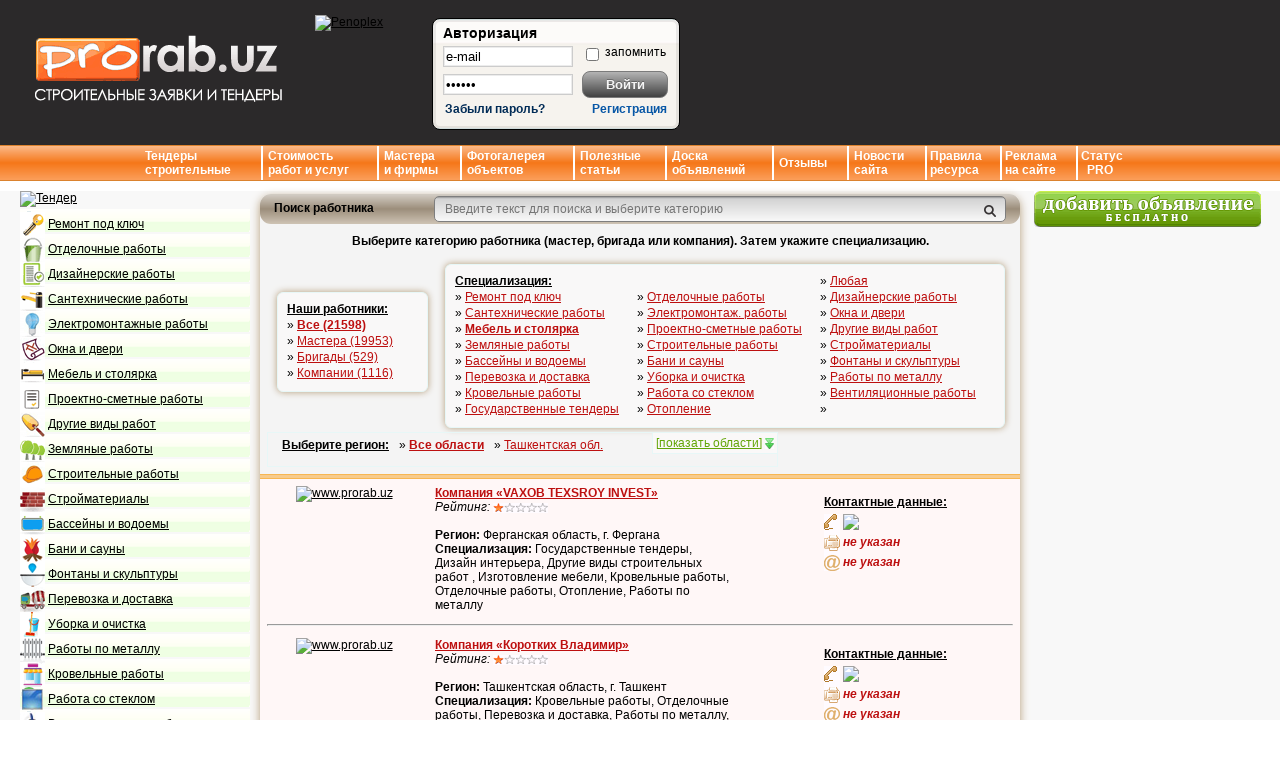

--- FILE ---
content_type: text/html; charset=utf-8
request_url: http://prorab.uz/%D0%BD%D0%B0%D1%88%D0%B8_%D1%80%D0%B0%D0%B1%D0%BE%D1%82%D0%BD%D0%B8%D0%BA%D0%B8/%D0%B8%D0%B7%D0%B3%D0%BE%D1%82%D0%BE%D0%B2%D0%BB%D0%B5%D0%BD%D0%B8%D0%B5_%D0%BC%D0%B5%D0%B1%D0%B5%D0%BB%D0%B8/%D0%BB%D1%8E%D0%B1%D0%BE%D0%B9_%D1%80%D0%B5%D0%B3%D0%B8%D0%BE%D0%BD/%D1%81%D1%82%D1%80%D0%B0%D0%BD%D0%B8%D1%86%D0%B0-10/
body_size: 12622
content:
<!DOCTYPE html PUBLIC "-//W3C//DTD XHTML 1.0 Strict//EN" "http://www.w3.org/TR/xhtml1/DTD/xhtml1-strict.dtd">
<html xmlns="http://www.w3.org/1999/xhtml" lang="ru" xml:lang="ru">
<head>
<title>Строительные бригады, мастера и компании - мебель и столярка :: Страница 10</title>
<meta name="keywords" content="Ремонт квартиры в Ташкенте, стройка, дизайн интерьера, сантехника, отделочные работы, отопление, проект дома, интерьер квартиры, электрика, вентиляция, бассейн, фото красивых домов" />
<meta name="description" content="Каталог лучших мастеров, строительных бригад и компаний для выполнения всех видов работ на строительном портале. Специализация: мебель и столярка. Страница фотогалереи номер 10" />
<meta http-equiv="Content-Type" content="text/html; charset=UTF-8" />
<link type="text/css" rel="stylesheet" media="all" href="http://prorab.uz/style/style9.css" />
<link rel="stylesheet" type="text/css" href="http://prorab.uz/style/javascripts/highslide/highslide.css" />
<!--[if lt IE 7]>
<link rel="stylesheet" type="text/css" href="http://prorab.uz/style/javascripts/highslide/highslide-ie6.css" />
<![endif]-->
<link rel="shortcut icon" href="/style/favicon.ico" type="image/x-icon" />
<script type="text/javascript" src="http://prorab.uz/style/javascripts/jquery-1.7.1.min.js"></script>
<script type="text/javascript" src="http://prorab.uz/style/javascripts/tooltip.js"></script>
<script type="text/javascript" src="http://prorab.uz/style/javascripts/highslide/highslide-full.packed.js"></script>
<script type="text/javascript">
hs.registerOverlay({
	overlayId: 'closebutton',
	position: 'top right',
	fade: 2 // fading the semi-transparent overlay looks bad in IE
});
hs.graphicsDir = 'http://prorab.uz/style/javascripts/highslide/graphics/';
hs.wrapperClassName = 'borderless';
hs.align = 'center';
hs.showCredits = false;
hs.outlineType = 'rounded-white';
hs.wrapperClassName = 'draggable-header';
</script>

<script async src="https://www.googletagmanager.com/gtag/js?id=G-GXFEDCKSFJ"></script>
<script>
  window.dataLayer = window.dataLayer || [];
  function gtag(){dataLayer.push(arguments);}
  gtag('js', new Date());

  gtag('config', 'G-GXFEDCKSFJ');
</script>
		
<script type="text/javascript">
function hide_block(id, flag) {
	if (flag == 1){
		document.getElementById(id).style.display = 'block';
	} else {
		document.getElementById(id).style.display = 'none';
	}
}
</script>
</head>
<body><div class="bg_cont">
<div class="head"><div class="h_w"><div class="head_logo" style="color: #ffffff; width: 300px;"><a href="http://prorab.uz/" title="Строительные тендеры в Узбекистане, мастера в Ташкенте, строительные новинки, новости, ремонт квартиры "><img src="http://prorab.uz/style/logo.gif" alt="Строительные заявки и тендеры в Узбекистане" style="height: 86px;" /></a><br />
		<div style="margin-top: 5px;">
<!--		<a href="http://prorab.uz/ru/наши_работники/изготовление_мебели/любой_регион/страница-10/" style="color: #ffffff;">Русский язык</a> | <a href="http://prorab.uz/uz/наши_работники/изготовление_мебели/любой_регион/страница-10/" style="color: #ffffff;">Узбекский язык</a>-->
		</div>
		</div></div><div class="h_i"><div class="head_info" style="overflow: hidden; float:left; border:1px hidden #E7E7E7;" id="tpb">
			<a href="/red/http://www.penoplex.ru/?utm_source=prorab&utm_medium=banner&utm_campaign=uzb" target="_blank" rel="nofollow">
			<img width="650" height="120" src="/banner/penoplex.jpg" alt="Penoplex"/>
			</a>
		</div></div>
		<div class="head_form"><script type="text/javascript">function CClear(id){if((document.getElementById(id).value) == 'e-mail' | (document.getElementById(id).value) == 'Пароль')document.getElementById(id).value = ''}</script><form action="http://prorab.uz/вход/" method="post">
		<p style="font-size:14px;font-weight:bolder;color:#000000;padding:0px 0px 4px 0px;margin:0px;">
			Авторизация</p>
		<form action="login.html" method="post">
		<input type="text" class="text" name="username" id="us" value="e-mail" onclick="CClear('us');" />
		&nbsp;
		<input style="vertical-align:baseline;" type="checkbox" name="remember" value="1"/>
		<span style="vertical-align:top;">запомнить</span>
		
		<input type="password" name="password" class="text" id="ps" value="Пароль" onclick="CClear('ps');" />
		&nbsp;
		<input type="submit" class="login" value="Войти" />
		<br />
		<input type="hidden" name="from" value="/наши_работники/изготовление_мебели/любой_регион/страница-10/" />
		<div style="margin:4px 0px 0px 2px;float:left;">
		<a class="ba" style="color:#002B56;" href="http://prorab.uz/восстановление_пароля/" title="Восстановить логин\пароль" rel="nofollow">Забыли пароль?</a>
		</div>
		<div style="margin:4px 6px 0px 0px;float:right;">
		<a class="ba" style="color:#0857A6;" href="http://prorab.uz/регистрация/" rel="nofollow" title="Регистрация">Регистрация</a>
		</div>
		</form>
			</div>
		<div style="clear:both"></div>
		</div></div>
		<div class="div_menu">

		<table class="div_menu_block"><tr>
		<td class="div_m1"><a href="http://prorab.uz/проекты/">Тендеры<br />строительные</a></td>
		<td class="div_m2"><a href="http://prorab.uz/расценки_на_ремонтные_работы/">Стоимость<br />работ и услуг</a></td>
		<td class="div_m2"><a href="http://prorab.uz/наши_работники/">Мастера<br />и фирмы</a></td>
		<td class="div_m2"><a href="http://prorab.uz/фотогалерея/">Фотогалерея<br />объектов</a></td>
		<td class="div_m2"><a href="http://prorab.uz/articles/">Полезные<br />статьи</a></td>
		<td class="div_m2"><a href="http://prorab.uz/board/">Доска<br />объявлений</a></td>
		<td class="div_m2"><a href="/отзывы/">Отзывы</a></td>
		<td class="div_m2"><a href="http://prorab.uz/новости/">Новости<br />сайта</a></td>
		<td class="div_m3"><a href="http://prorab.uz/regulations/">Правила<br />ресурса</a></td>
		<td class="div_m3"><a href="http://prorab.uz/advertisers/">Реклама<br />на сайте</a></td>
		<td class="div_m3"><a rel="nofollow" href="/red/http://prorab.uz/pro/?source=menu">Статус<br />&nbsp;&nbsp;PRO</a></td>
		</tr></table>
		</div><div class="f_wrapper"><div class="f_container">
		<noindex>
		<div class="f_left">
		<div id="mnl">
		<div id="sadt" style="display:none" title="Добавление новой<br />заявки (тендера)<br />на выполнение работ"></div>
		<a id="adt" rel="nofollow" href="http://prorab.uz/новый_проект/"><img src="http://prorab.uz/img/add-tender.png" alt="Тендер" style="width: 230px;" /></a><br /></div><div id="mnu"><div class="menu_block">
			<div class="menu_line" id="1men0"><img src="http://prorab.uz/style/icons_menu/1.png" alt="Меню"/> <a href="http://prorab.uz/ремонт_под_ключ/" rel="nofollow">Ремонт под ключ</a></div></div><div class="menu_block">
			<div class="menu_line" id="1men1"><img src="http://prorab.uz/style/icons_menu/2.png" alt="Меню"/> <a href="http://prorab.uz/отделочные_работы/" rel="nofollow">Отделочные работы</a></div></div><div class="menu_block">
			<div class="menu_line" id="1men2"><img src="http://prorab.uz/style/icons_menu/3.png" alt="Меню"/> <a href="http://prorab.uz/дизайнерские_работы/" rel="nofollow">Дизайнерские работы</a></div></div><div class="menu_block">
			<div class="menu_line" id="1men3"><img src="http://prorab.uz/style/icons_menu/4.png" alt="Меню"/> <a href="http://prorab.uz/сантехнические_работы/" rel="nofollow">Сантехнические работы</a></div></div><div class="menu_block">
			<div class="menu_line" id="1men4"><img src="http://prorab.uz/style/icons_menu/5.png" alt="Меню"/> <a href="http://prorab.uz/электромонтажные_работы/" rel="nofollow">Электромонтажные работы</a></div></div><div class="menu_block">
			<div class="menu_line" id="1men5"><img src="http://prorab.uz/style/icons_menu/6.png" alt="Меню"/> <a href="http://prorab.uz/установка_дверей_окон/" rel="nofollow">Окна и двери</a></div></div><div class="menu_block">
			<div class="menu_line" id="1men6"><img src="http://prorab.uz/style/icons_menu/7.png" alt="Меню"/> <a href="http://prorab.uz/изготовление_мебели/" rel="nofollow">Мебель и столярка</a></div></div><div class="menu_block">
			<div class="menu_line" id="1men7"><img src="http://prorab.uz/style/icons_menu/8.png" alt="Меню"/> <a href="http://prorab.uz/смета_проекты_строительства/" rel="nofollow">Проектно-сметные работы</a></div></div><div class="menu_block">
			<div class="menu_line" id="1men8"><img src="http://prorab.uz/style/icons_menu/9.png" alt="Меню"/> <a href="http://prorab.uz/другие_работы/" rel="nofollow">Другие виды работ</a></div></div><div class="menu_block">
			<div class="menu_line" id="1men9"><img src="http://prorab.uz/style/icons_menu/10.png" alt="Меню"/> <a href="http://prorab.uz/земляные_работы/" rel="nofollow">Земляные работы</a></div></div><div class="menu_block">
			<div class="menu_line" id="1men10"><img src="http://prorab.uz/style/icons_menu/11.png" alt="Меню"/> <a href="http://prorab.uz/строительные_работы/" rel="nofollow">Строительные работы</a></div></div><div class="menu_block">
			<div class="menu_line" id="1men11"><img src="http://prorab.uz/style/icons_menu/12.png" alt="Меню"/> <a href="http://prorab.uz/стройматериалы/" rel="nofollow">Стройматериалы</a></div></div><div class="menu_block">
			<div class="menu_line" id="1men12"><img src="http://prorab.uz/style/icons_menu/13.png" alt="Меню"/> <a href="http://prorab.uz/бассейны_и_водоемы/" rel="nofollow">Бассейны и водоемы</a></div></div><div class="menu_block">
			<div class="menu_line" id="1men13"><img src="http://prorab.uz/style/icons_menu/14.png" alt="Меню"/> <a href="http://prorab.uz/бани_и_сауны/" rel="nofollow">Бани и сауны</a></div></div><div class="menu_block">
			<div class="menu_line" id="1men14"><img src="http://prorab.uz/style/icons_menu/15.png" alt="Меню"/> <a href="http://prorab.uz/фонтаны_и_скульптуры/" rel="nofollow">Фонтаны и скульптуры</a></div></div><div class="menu_block">
			<div class="menu_line" id="1men15"><img src="http://prorab.uz/style/icons_menu/16.png" alt="Меню"/> <a href="http://prorab.uz/перевозка_и_доставка/" rel="nofollow">Перевозка и доставка</a></div></div><div class="menu_block">
			<div class="menu_line" id="1men16"><img src="http://prorab.uz/style/icons_menu/17.png" alt="Меню"/> <a href="http://prorab.uz/Уборка_и_очистка/" rel="nofollow">Уборка и очистка</a></div></div><div class="menu_block">
			<div class="menu_line" id="1men17"><img src="http://prorab.uz/style/icons_menu/18.png" alt="Меню"/> <a href="http://prorab.uz/Работы_по_металлу/" rel="nofollow">Работы по металлу</a></div></div><div class="menu_block">
			<div class="menu_line" id="1men18"><img src="http://prorab.uz/style/icons_menu/19.png" alt="Меню"/> <a href="http://prorab.uz/Кровельные_работы/" rel="nofollow">Кровельные работы</a></div></div><div class="menu_block">
			<div class="menu_line" id="1men19"><img src="http://prorab.uz/style/icons_menu/20.png" alt="Меню"/> <a href="http://prorab.uz/Работа_со_стеклом/" rel="nofollow">Работа со стеклом</a></div></div><div class="menu_block">
			<div class="menu_line" id="1men20"><img src="http://prorab.uz/style/icons_menu/21.png" alt="Меню"/> <a href="http://prorab.uz/вентиляционные_работы/" rel="nofollow">Вентиляционные работы</a></div></div><div class="menu_block">
			<div class="menu_line" id="1men21"><img src="http://prorab.uz/style/icons_menu/22.png" alt="Меню"/> <a href="http://prorab.uz/Строительные_тендеры_Узбекистан/" rel="nofollow">Государственные тендеры</a></div></div></div><br /><br /><div class="top_users"><div class="top_caption"><img src="http://prorab.uz/style/direction.png" class="pro_user" alt="www.prorab.uz" /><a href="http://prorab.uz/наши_работники/" class="block"><b>Лучшие исполнители</b></a></div><div class="top_text"><div class="l_center2"><div style="padding: 3px; min-height:110px;"><img src="http://prorab.uz/style/pro.gif" alt="Pro"/> <a href="http://prorab.uz/мастера/главный_инженер/" class="a_t3"><b>Главный инженер</b></a>
			<br /><a href="http://prorab.uz/мастера/главный_инженер/" class="a_t3"><img src="http://prorab.uz/uploads/avatars/avatar-0987b08be3e0ebed44d555de77d6279f.jpg" width="70" class="itop" alt="Top"/></a><br/>Администратор сайта www.prorab.uzОбращайтесь по любым вопросам связанными с сайтом.С Уважением,Главный Инженер<br/></div><br/><div style="padding: 3px; min-height:110px;"><img src="http://prorab.uz/style/pro.gif" alt="Pro"/> <a href="http://prorab.uz/компании/ооо_aqua_polymer_group/" class="a_t3"><b>ООО Aqua Polymer Group</b></a>
			<br /><a href="http://prorab.uz/компании/ооо_aqua_polymer_group/" class="a_t3"><img src="http://prorab.uz/uploads/avatars/avatar-a7b279e7bf0f26c853924c80e5bde0e0.png" width="70" class="itop" alt="Top"/></a><br/>Компания «Aqua Polymer Group» — это первый производитель композитных бассейнов в Узбекистане. Так же мы производим террасн...<br/></div><br/><div style="padding: 3px; min-height:110px;"><img src="http://prorab.uz/style/pro.gif" alt="Pro"/> <a href="http://prorab.uz/бригады/вадим/" class="a_t3"><b>Вадим</b></a>
			<br /><a href="http://prorab.uz/бригады/вадим/" class="a_t3"><img src="http://prorab.uz/uploads/avatars/avatar-2c35862fe556dbb8812e574c8571d982.png" width="70" class="itop" alt="Top"/></a><br/>Бригада по декоративной штукатурке. Принимаем заказы.Пришло время отделочных работ для стен? Надоели обои?Наша бригада ...<br/></div><br/><div style="padding: 3px; min-height:110px;"><img src="http://prorab.uz/style/pro.gif" alt="Pro"/> <a href="http://prorab.uz/компании/sweet_home/" class="a_t3"><b>Sweet Home</b></a>
			<br /><a href="http://prorab.uz/компании/sweet_home/" class="a_t3"><img src="http://prorab.uz/uploads/avatars/avatar-8b6ef2e99b0174f2e20e6a3223090ac0.jpg" width="70" class="itop" alt="Top"/></a><br/>Специализация – архитектурный дизайн, дизайн интерьеров,  экстерьеров частных жилых домов, гостиниц, офисов, банков, торго...<br/></div><br/><div class="right"><br /><a href="http://prorab.uz/наши_работники/"><b>Другие исполнители...</b></a></div></div></div></div>
		
		
		
			<br />
			<div id="lfb" style="border:1px hidden #E7E7E7; margin:0px 0px 360px 0px;");" class="sm">
<div id="yandex_rtb_R-A-260552-2"></div>
<script type="text/javascript">
    (function(w, d, n, s, t) {
        w[n] = w[n] || [];
        w[n].push(function() {
            Ya.Context.AdvManager.render({
                blockId: "R-A-260552-2",
                renderTo: "yandex_rtb_R-A-260552-2",
                async: true
            });
        });
        t = d.getElementsByTagName("script")[0];
        s = d.createElement("script");
        s.type = "text/javascript";
        s.src = "//an.yandex.ru/system/context.js";
        s.async = true;
        t.parentNode.insertBefore(s, t);
    })(this, this.document, "yandexContextAsyncCallbacks");
</script>

		</div>
		<div style="background-color: #F7F7F7; border-radius: 5px; padding: 5px 5px 5px 5px; text-align: center;"><div style="padding: 3px;"><a style="color: #56A456;" href="/board/c2313-32396.html"><b>ARISTON Оригинальные Электрические Водонагреватели из Италии</b></a><div style="color: #666; padding-top: 7px; text-align: left; padding-bottom: 7px;">Продаются 50-литровые и 80-литровые электрические водонагреватели ARISTON!     Для кухни и ванной ко...</div></div><div style="padding: 3px;"><a style="color: #56A456;" href="/board/c2313-32620.html"><b>НОВИНКА!    Шпаклевка финишная Эльф Д60</b></a><div style="color: #666; padding-top: 7px; text-align: left; padding-bottom: 7px;">Акриловая шпаклевка Д-60 готовая к употреблению водорастворимая белая высококачественная шпаклевочна...</div></div><div style="padding: 3px;"><a style="color: #56A456;" href="/board/c2313-32391.html"><b>Кельма для Венецианской Штукатурки полированная профессиональная</b></a><div style="color: #666; padding-top: 7px; text-align: left; padding-bottom: 7px;">Продается Профессиональная Кельма Венецианская полированная

Фирма:   COME,   Италия

Размер:   ...</div></div><div style="padding: 3px;"><a style="color: #56A456;" href="/board/c2313-32381.html"><b>Продается земельный участок 6 соток ОК УЙ махалля</b></a><div style="color: #666; padding-top: 7px; text-align: left; padding-bottom: 7px;">СРОЧНО!    Продается земельный участок 6 соток в махалле Ок Уй (за рисовым)    Кадастр,     жилое,  ...</div></div></div>
		</div>
		</noindex>
		<div class="f_content"><div class="f_text"><div class="content"><h1 style="text-align:center;font-size:14px;color: #D25200;display:none;">Тендеры на строительство и ремонт</h1>

		<div class="content_bg1">&nbsp;</div><div class="content_bg2"><table class="content"><tr><th colspan="2">&nbsp;&nbsp;&nbsp;Поиск работника</th><th class="right">
		<form action="http://prorab.uz/search/" method="get">
		<input type="text" style="width:550px;" name="search_text" placeholder="Введите текст для поиска и выберите категорию" class="search_input" value="" />
		<button class="sbutton" style="margin-left: 550px;"></button>
		<input name="search_type" type="hidden" value="5"></input>
		</form>
		
		</th></tr>
		<tr>
		<td colspan="3" >
		<h4 style="text-align:center;margin:5px 0px -5px 0px;">Выберите категорию работника (мастер, бригада или компания). Затем укажите специализацию.</h4>
		</td>
		</tr>
		<tr><td class="pdd"><div class="info_block2"><table class="filter"><tr><td><span class="underline"><b>Наши работники:</b></span></td></tr><tr><td>&raquo; <a href="http://prorab.uz/наши_работники/изготовление_мебели/" class="a_t3">Все (21598)</a></td></tr><tr><td>&raquo; <a href="http://prorab.uz/мастера/изготовление_мебели/" class="a_t6">Мастера (19953)</a></td></tr><tr><td>&raquo; <a href="http://prorab.uz/бригады/изготовление_мебели/" class="a_t6">Бригады (529)</a></td></tr><tr><td>&raquo; <a href="http://prorab.uz/компании/изготовление_мебели/" class="a_t6">Компании (1116)</a></td></tr></table></div></td><td colspan="2" class="pdd2"><div class="info_block3"><table class="filter"><tr><td colspan="2"><span class="underline"><b>Специализация:</b></span></td><td>&raquo; <a href="http://prorab.uz/наши_работники/любая_специализация/" class="a_t6">Любая</a></td></tr><tr><td>&raquo; <a href="http://prorab.uz/наши_работники/ремонт_под_ключ/" class="a_t6">Ремонт под ключ</a></td><td>&raquo; <a href="http://prorab.uz/наши_работники/отделочные_работы/" class="a_t6">Отделочные работы</a></td><td>&raquo; <a href="http://prorab.uz/наши_работники/дизайнерские_работы/" class="a_t6">Дизайнерские работы</a></td></tr><tr><td>&raquo; <a href="http://prorab.uz/наши_работники/сантехнические_работы/" class="a_t6">Сантехнические работы</a></td><td>&raquo; <a href="http://prorab.uz/наши_работники/электромонтажные_работы/" class="a_t6">Электромонтаж. работы</a></td><td>&raquo; <a href="http://prorab.uz/наши_работники/установка_дверей_окон/" class="a_t6">Окна и двери</a></td></tr><tr><td>&raquo; <a href="http://prorab.uz/наши_работники/изготовление_мебели/" class="a_t3">Мебель и столярка</a></td><td>&raquo; <a href="http://prorab.uz/наши_работники/смета_проекты_строительства/" class="a_t6">Проектно-сметные работы</a></td><td>&raquo; <a href="http://prorab.uz/наши_работники/другие_работы/" class="a_t6">Другие виды работ</a></td></tr><tr><td>&raquo; <a href="http://prorab.uz/наши_работники/земляные_работы/" class="a_t6">Земляные работы</a></td><td>&raquo; <a href="http://prorab.uz/наши_работники/строительные_работы/" class="a_t6">Строительные работы</a></td><td>&raquo; <a href="http://prorab.uz/наши_работники/стройматериалы/" class="a_t6">Стройматериалы</a></td></tr><tr><td>&raquo; <a href="http://prorab.uz/наши_работники/бассейны_и_водоемы/" class="a_t6">Бассейны и водоемы</a></td><td>&raquo; <a href="http://prorab.uz/наши_работники/бани_и_сауны/" class="a_t6">Бани и сауны</a></td><td>&raquo; <a href="http://prorab.uz/наши_работники/фонтаны_и_скульптуры/" class="a_t6">Фонтаны и скульптуры</a></td></tr><tr><td>&raquo; <a href="http://prorab.uz/наши_работники/перевозка_и_доставка/" class="a_t6">Перевозка и доставка</a></td><td>&raquo; <a href="http://prorab.uz/наши_работники/Уборка_и_очистка/" class="a_t6">Уборка и очистка</a></td><td>&raquo; <a href="http://prorab.uz/наши_работники/Работы_по_металлу/" class="a_t6">Работы по металлу</a></td></tr><tr><td>&raquo; <a href="http://prorab.uz/наши_работники/Кровельные_работы/" class="a_t6">Кровельные работы</a></td><td>&raquo; <a href="http://prorab.uz/наши_работники/Работа_со_стеклом/" class="a_t6">Работа со стеклом</a></td><td>&raquo; <a href="http://prorab.uz/наши_работники/вентиляционные_работы/" class="a_t6">Вентиляционные работы</a></td></tr><tr><td>&raquo; <a href="http://prorab.uz/наши_работники/Строительные_тендеры_Узбекистан/" class="a_t6">Государственные тендеры</a></td><td>&raquo; <a href="http://prorab.uz/наши_работники/отопление/" class="a_t6">Отопление</a></td><td>&raquo; <a href="http://prorab.uz/наши_работники//" class="a_t6"></a></td></tr></table></div></td></tr><tr><td colspan="3" class="pdd3"><div class="info_block4"><div id="show_b" class="hide_hd">[<a class="show" href="#" onClick="hide_block('hd', 0); hide_block('show_b', 0); hide_block('hide_b', 1); return false;">скрыть области</a>] <a class="show" href="#" onClick="hide_block('hd', 0); hide_block('show_b', 0); hide_block('hide_b', 1); return false;"><img src="http://prorab.uz/style/padd2.png" /></a></div><div id="hide_b" class="hide_sh">[<a class="show" href="#" onClick="hide_block('hd', 1); hide_block('hide_b', 0); hide_block('show_b', 1); return false;">показать области</a>] <a class="show" href="#" onClick="hide_block('hd', 1); hide_block('hide_b', 0); hide_block('show_b', 1); return false;"><img src="http://prorab.uz/style/padd.png" /></a></div><table class="filter2"><tr><td class="col1"><b><span class="underline">Выберите регион:</span></b></td><td class="col2">&raquo; <a href="http://prorab.uz/наши_работники/изготовление_мебели/любой_регион/" class="a_t3">Все области</a></td><td class="col3">&raquo; <a href="http://prorab.uz/наши_работники/изготовление_мебели/ташкентская_область/" class="a_t6">Ташкентская обл.</a></td></tr></table><table class="filter3" style="width:610px;" id="hd"><tr><td class="col1">&raquo; <a href="http://prorab.uz/наши_работники/изготовление_мебели/андижанская_область/" class="a_t6">Андижанская обл.</a></td><td class="col2">&raquo; <a href="http://prorab.uz/наши_работники/изготовление_мебели/бухарская_область/" class="a_t6">Бухарская обл.</a></td><td class="col3">&raquo; <a href="http://prorab.uz/наши_работники/изготовление_мебели/джизакская_область/" class="a_t6">Джизакская обл.</a></td><td class="col4">&raquo; <a href="http://prorab.uz/наши_работники/изготовление_мебели/кашкадарьинская_область/" class="a_t6">Кашкадарьинская обл.</a></td></tr><tr><td class="col1">&raquo; <a href="http://prorab.uz/наши_работники/изготовление_мебели/навоийская_область/" class="a_t6">Навоийская обл.</a></td><td class="col2">&raquo; <a href="http://prorab.uz/наши_работники/изготовление_мебели/наманганская_область/" class="a_t6">Наманганская обл.</a></td><td class="col3">&raquo; <a href="http://prorab.uz/наши_работники/изготовление_мебели/самаркандская_область/" class="a_t6">Самаркандская обл.</a></td><td class="col4">&raquo; <a href="http://prorab.uz/наши_работники/изготовление_мебели/самаркандская_область/" class="a_t6">Сурхандарьинская обл.</a></td></tr><tr><td class="col1">&raquo; <a href="http://prorab.uz/наши_работники/изготовление_мебели/сырдарьинская_область/" class="a_t6">Сырдарьинская обл.</a></td><td class="col2">&raquo; <a href="http://prorab.uz/наши_работники/изготовление_мебели/ферганская_область/" class="a_t6">Ферганская обл.</a></td><td class="col3">&raquo; <a href="http://prorab.uz/наши_работники/изготовление_мебели/xорезмская_область/" class="a_t6">Хорезмская обл.</a></td><td class="col4">&raquo; <a href="http://prorab.uz/наши_работники/изготовление_мебели/республика_каракалпакстан/" class="a_t6">Республика Каракалпакстан</a></td></tr></table></div></td></tr><tr><td colspan="3" class="gor_line"></td></tr><tr><td class="top_img" valign="top"><a href="http://prorab.uz/компании/vaxob_texsroy_invest/"><img src="http://prorab.uz/uploads/avatars/default.gif" alt="www.prorab.uz" /></a></td><td colspan="2" class="cabinet"><div class="user_info2"><a href="http://prorab.uz/компании/vaxob_texsroy_invest/" class="a_t3">Компания &laquo;VAXOB TEXSROY INVEST&raquo;</a><br /><span class="italic">Рейтинг: <img src="http://prorab.uz/style/1_star.png" /></span><br /><br /><b>Регион:</b> Ферганская область, г. Фергана<br /><span style="max-width: 300px; float: left;"><b>Специализация:</b> Государственные тендеры, Дизайн интерьера, Другие виды строительных работ , Изготовление мебели, Кровельные работы, Отделочные работы, Отопление, Работы по металлу</span></div><div class="info_block"><div class="info_caption">Контактные данные:</div><img src="http://prorab.uz/style/tele.png"> <span class="telephone"><img src="http://prorab.uz/uploads/contacts/contact-1f83b13212aacaf4c0b9934ea5cdf892.png" /></span><br /><img src="http://prorab.uz/style/fax2.png"> <span class="telephone"><span class="italic">не указан</span></span><br /><img src="http://prorab.uz/style/email1.png"> <span class="telephone"><span class="italic">не указан</span></span></span><br /></div></td></tr><tr><td colspan="3" class="hr_line"><hr /></td></tr><tr><td class="top_img" valign="top"><a href="http://prorab.uz/компании/коротких_владимир/"><img src="http://prorab.uz/uploads/avatars/default.gif" alt="www.prorab.uz" /></a></td><td colspan="2" class="cabinet"><div class="user_info2"><a href="http://prorab.uz/компании/коротких_владимир/" class="a_t3">Компания &laquo;Коротких Владимир&raquo;</a><br /><span class="italic">Рейтинг: <img src="http://prorab.uz/style/1_star.png" /></span><br /><br /><b>Регион:</b> Ташкентская область, г. Ташкент<br /><span style="max-width: 300px; float: left;"><b>Специализация:</b> Кровельные работы, Отделочные работы, Перевозка и доставка, Работы по металлу, Ремонт под ключ, Сантехнические работы, Смета проекты строительство, Строительные работы</span></div><div class="info_block"><div class="info_caption">Контактные данные:</div><img src="http://prorab.uz/style/tele.png"> <span class="telephone"><img src="http://prorab.uz/uploads/contacts/contact-b7af27b6c82be16d3331b85b8d981bc2.png" /></span><br /><img src="http://prorab.uz/style/fax2.png"> <span class="telephone"><span class="italic">не указан</span></span><br /><img src="http://prorab.uz/style/email1.png"> <span class="telephone"><span class="italic">не указан</span></span></span><br /></div></td></tr><tr><td colspan="3" class="hr_line"><hr /></td></tr><tr><td class="top_img" valign="top"><a href="http://prorab.uz/компании/ooo_studio_mebel/"><img src="http://prorab.uz/uploads/avatars/default.gif" alt="www.prorab.uz" /></a></td><td colspan="2" class="cabinet"><div class="user_info2"><a href="http://prorab.uz/компании/ooo_studio_mebel/" class="a_t3">Компания &laquo;OOO STUDIO MEBEL&raquo;</a><br /><span class="italic">Рейтинг: <img src="http://prorab.uz/style/1_star.png" /></span><br /><br /><b>Регион:</b> Ташкентская область, г. Ташкент<br /><span style="max-width: 300px; float: left;"><b>Специализация:</b> Изготовление мебели, Дизайн интерьера</span></div><div class="info_block"><div class="info_caption">Контактные данные:</div><img src="http://prorab.uz/style/tele.png"> <span class="telephone"><img src="http://prorab.uz/uploads/contacts/contact-edfb14064a681b088ba8bcad30e82a0b.png" /></span><br /><img src="http://prorab.uz/style/fax2.png"> <span class="telephone"><span class="italic">не указан</span></span><br /><img src="http://prorab.uz/style/email1.png"> <span class="telephone"><span class="italic">не указан</span></span></span><br /></div></td></tr><tr><td colspan="3" class="hr_line"><hr /></td></tr><tr><td class="top_img" valign="top"><a href="http://prorab.uz/компании/glassman_systems/"><img src="http://prorab.uz/uploads/avatars/default.gif" alt="www.prorab.uz" /></a></td><td colspan="2" class="cabinet"><div class="user_info2"><a href="http://prorab.uz/компании/glassman_systems/" class="a_t3">Компания &laquo;GlassMan Systems&raquo;</a><br /><span class="italic">Рейтинг: <img src="http://prorab.uz/style/1_star.png" /></span><br /><br /><b>Регион:</b> Ташкентская область, г. Ташкент<br /><span style="max-width: 300px; float: left;"><b>Специализация:</b> Бани и сауны, Изготовление мебели, Кровельные работы, Работа со стеклом, Работы по металлу, Установка дверей и окон</span></div><div class="info_block"><div class="info_caption">Контактные данные:</div><img src="http://prorab.uz/style/tele.png"> <span class="telephone"><img src="http://prorab.uz/uploads/contacts/contact-a0c2d85f93d53cb87809bd1140a96e50.png" /></span><br /><img src="http://prorab.uz/style/fax2.png"> <span class="telephone"><span class="italic">не указан</span></span><br /><img src="http://prorab.uz/style/email1.png"> <span class="telephone"><img src="http://prorab.uz/uploads/contacts/contact-008dca736bd3b82914292e4bfc9c96f2.png" /></span></span><br /></div></td></tr><tr><td colspan="3" class="hr_line"><hr /></td></tr><tr><td class="top_img" valign="top"><a href="http://prorab.uz/мастера/рохат_мебель/"><img src="http://prorab.uz/uploads/avatars/default.gif" alt="www.prorab.uz" /></a></td><td colspan="2" class="cabinet"><div class="user_info2"><a href="http://prorab.uz/мастера/рохат_мебель/" class="a_t3">Мастер &laquo;Рохат мебель&raquo;</a><br /><span class="italic">Рейтинг: <img src="http://prorab.uz/style/1_star.png" /></span><br /><br /><b>Регион:</b> Ташкентская область, г. Ташкент<br /><span style="max-width: 300px; float: left;"><b>Специализация:</b> Изготовление мебели</span></div><div class="info_block"><div class="info_caption">Контактные данные:</div><img src="http://prorab.uz/style/tele.png"> <span class="telephone"><img src="http://prorab.uz/uploads/contacts/contact-940891f12dab76981b883a48e71330f9.png" /></span><br /><img src="http://prorab.uz/style/fax2.png"> <span class="telephone"><span class="italic">не указан</span></span><br /><img src="http://prorab.uz/style/email1.png"> <span class="telephone"><span class="italic">не указан</span></span></span><br /></div></td></tr><tr><td colspan="3" class="hr_line"><hr /></td></tr><tr><td class="top_img" valign="top"><a href="http://prorab.uz/бригады/bah/"><img src="http://prorab.uz/uploads/avatars/default.gif" alt="www.prorab.uz" /></a></td><td colspan="2" class="cabinet"><div class="user_info2"><a href="http://prorab.uz/бригады/bah/" class="a_t3">Бригада &laquo;Bah&raquo;</a><br /><span class="italic">Рейтинг: <img src="http://prorab.uz/style/1_star.png" /></span><br /><br /><b>Регион:</b> Ташкентская область, г. Ташкент<br /><span style="max-width: 300px; float: left;"><b>Специализация:</b> Перевозка и доставка, Изготовление мебели</span></div><div class="info_block"><div class="info_caption">Контактные данные:</div><img src="http://prorab.uz/style/tele.png"> <span class="telephone"><img src="http://prorab.uz/uploads/contacts/contact-1a3963a988e95f5ab57876cd32cc9185.png" /></span><br /><img src="http://prorab.uz/style/fax2.png"> <span class="telephone"><span class="italic">не указан</span></span><br /><img src="http://prorab.uz/style/email1.png"> <span class="telephone"><span class="italic">не указан</span></span></span><br /></div></td></tr><tr><td colspan="3" class="hr_line"><hr /></td></tr><tr><td class="top_img" valign="top"><a href="http://prorab.uz/мастера/rinat/"><img src="http://prorab.uz/uploads/avatars/default.gif" alt="www.prorab.uz" /></a></td><td colspan="2" class="cabinet"><div class="user_info2"><a href="http://prorab.uz/мастера/rinat/" class="a_t3">Мастер &laquo;Rinat&raquo;</a><br /><span class="italic">Рейтинг: <img src="http://prorab.uz/style/1_star.png" /></span><br /><br /><b>Регион:</b> Ташкентская область, г. Ташкент<br /><span style="max-width: 300px; float: left;"><b>Специализация:</b> Изготовление мебели</span></div><div class="info_block"><div class="info_caption">Контактные данные:</div><img src="http://prorab.uz/style/tele.png"> <span class="telephone"><img src="http://prorab.uz/uploads/contacts/contact-2cd3a4f6c54d67bc4c585d74d031270f.png" /></span><br /><img src="http://prorab.uz/style/fax2.png"> <span class="telephone"><span class="italic">не указан</span></span><br /><img src="http://prorab.uz/style/email1.png"> <span class="telephone"><span class="italic">не указан</span></span></span><br /></div></td></tr><tr><td colspan="3" class="hr_line"><hr /></td></tr><tr><td class="top_img" valign="top"><a href="http://prorab.uz/бригады/pinokio/"><img src="http://prorab.uz/uploads/avatars/default.gif" alt="www.prorab.uz" /></a></td><td colspan="2" class="cabinet"><div class="user_info2"><a href="http://prorab.uz/бригады/pinokio/" class="a_t3">Бригада &laquo;pinokio&raquo;</a><br /><span class="italic">Рейтинг: <img src="http://prorab.uz/style/1_star.png" /></span><br /><br /><b>Регион:</b> Ташкентская область, г. Ташкент<br /><span style="max-width: 300px; float: left;"><b>Специализация:</b> Изготовление мебели, Кровельные работы, Отделочные работы, Отопление</span></div><div class="info_block"><div class="info_caption">Контактные данные:</div><img src="http://prorab.uz/style/tele.png"> <span class="telephone"><img src="http://prorab.uz/uploads/contacts/contact-9e285f5e228eae81cf7e8130282e56c5.png" /></span><br /><img src="http://prorab.uz/style/fax2.png"> <span class="telephone"><span class="italic">не указан</span></span><br /><img src="http://prorab.uz/style/email1.png"> <span class="telephone"><span class="italic">не указан</span></span></span><br /></div></td></tr><tr><td colspan="3" class="hr_line"><hr /></td></tr><tr><td class="top_img" valign="top"><a href="http://prorab.uz/компании/onviz/"><img src="http://prorab.uz/uploads/avatars/default.gif" alt="www.prorab.uz" /></a></td><td colspan="2" class="cabinet"><div class="user_info2"><a href="http://prorab.uz/компании/onviz/" class="a_t3">Компания &laquo;Onviz&raquo;</a><br /><span class="italic">Рейтинг: <img src="http://prorab.uz/style/1_star.png" /></span><br /><br /><b>Регион:</b> Ташкентская область, г. Ташкент<br /><span style="max-width: 300px; float: left;"><b>Специализация:</b> Изготовление мебели, Другие виды строительных работ , Дизайн интерьера</span></div><div class="info_block"><div class="info_caption">Контактные данные:</div><img src="http://prorab.uz/style/tele.png"> <span class="telephone"><img src="http://prorab.uz/uploads/contacts/contact-8e74a12917a095302f00ed62d9cc08b7.png" /></span><br /><img src="http://prorab.uz/style/fax2.png"> <span class="telephone"><span class="italic">не указан</span></span><br /><img src="http://prorab.uz/style/email1.png"> <span class="telephone"><span class="italic">не указан</span></span></span><br /></div></td></tr><tr><td colspan="3" class="hr_line"><hr /></td></tr><tr><td class="top_img" valign="top"><a href="http://prorab.uz/мастера/anne/"><img src="http://prorab.uz/uploads/avatars/default.gif" alt="www.prorab.uz" /></a></td><td colspan="2" class="cabinet"><div class="user_info2"><a href="http://prorab.uz/мастера/anne/" class="a_t3">Мастер &laquo;anne&raquo;</a><br /><span class="italic">Рейтинг: <img src="http://prorab.uz/style/1_star.png" /></span><br /><br /><b>Регион:</b> Ташкентская область, г. Ташкент<br /><span style="max-width: 300px; float: left;"><b>Специализация:</b> Изготовление мебели</span></div><div class="info_block"><div class="info_caption">Контактные данные:</div><img src="http://prorab.uz/style/tele.png"> <span class="telephone"><img src="http://prorab.uz/uploads/contacts/contact-6cc3b7b29e4a393d82c438c231722a62.png" /></span><br /><img src="http://prorab.uz/style/fax2.png"> <span class="telephone"><span class="italic">не указан</span></span><br /><img src="http://prorab.uz/style/email1.png"> <span class="telephone"><span class="italic">не указан</span></span></span><br /></div></td></tr><tr><td colspan="3" class="hr_line"><hr /></td></tr><tr><td class="top_img" valign="top"><a href="http://prorab.uz/компании/ideal_stroy_kaf/"><img src="http://prorab.uz/uploads/avatars/default.gif" alt="www.prorab.uz" /></a></td><td colspan="2" class="cabinet"><div class="user_info2"><a href="http://prorab.uz/компании/ideal_stroy_kaf/" class="a_t3">Компания &laquo;IDEAL STROY KAF&raquo;</a><br /><span class="italic">Рейтинг: <img src="http://prorab.uz/style/1_star.png" /></span><br /><br /><b>Регион:</b> Ташкентская область, г. Ташкент<br /><span style="max-width: 300px; float: left;"><b>Специализация:</b> Бани и сауны, Бассейны и водоемы, Вентиляционные работы, Дизайн интерьера, Другие виды строительных работ , Земляные работы, Изготовление мебели, Кровельные работы</span></div><div class="info_block"><div class="info_caption">Контактные данные:</div><img src="http://prorab.uz/style/tele.png"> <span class="telephone"><img src="http://prorab.uz/uploads/contacts/contact-aaffbe2205796d45a1c0064644ddd4ac.png" /></span><br /><img src="http://prorab.uz/style/fax2.png"> <span class="telephone"><span class="italic">не указан</span></span><br /><img src="http://prorab.uz/style/email1.png"> <span class="telephone"><span class="italic">не указан</span></span></span><br /></div></td></tr><tr><td colspan="3" class="hr_line"><hr /></td></tr><tr><td class="top_img" valign="top"><a href="http://prorab.uz/мастера/muratll2/"><img src="http://prorab.uz/uploads/avatars/default.gif" alt="www.prorab.uz" /></a></td><td colspan="2" class="cabinet"><div class="user_info2"><a href="http://prorab.uz/мастера/muratll2/" class="a_t3">Мастер &laquo;Muratll2&raquo;</a><br /><span class="italic">Рейтинг: <img src="http://prorab.uz/style/1_star.png" /></span><br /><br /><b>Регион:</b> Ташкентская область, г. Ташкент<br /><span style="max-width: 300px; float: left;"><b>Специализация:</b> Изготовление мебели</span></div><div class="info_block"><div class="info_caption">Контактные данные:</div><img src="http://prorab.uz/style/tele.png"> <span class="telephone"><img src="http://prorab.uz/uploads/contacts/contact-220c7cd86f0b8e8def2148d0a4dae282.png" /></span><br /><img src="http://prorab.uz/style/fax2.png"> <span class="telephone"><span class="italic">не указан</span></span><br /><img src="http://prorab.uz/style/email1.png"> <span class="telephone"><span class="italic">не указан</span></span></span><br /></div></td></tr><tr><td colspan="3" class="hr_line"><hr /></td></tr><tr><td class="top_img" valign="top"><a href="http://prorab.uz/компании/мастерская_2morrow/"><img src="http://prorab.uz/uploads/avatars/default.gif" alt="www.prorab.uz" /></a></td><td colspan="2" class="cabinet"><div class="user_info2"><a href="http://prorab.uz/компании/мастерская_2morrow/" class="a_t3">Компания &laquo;Мастерская 2MORROW&raquo;</a><br /><span class="italic">Рейтинг: <img src="http://prorab.uz/style/1_star.png" /></span><br /><br /><b>Регион:</b> Ташкентская область, г. Ташкент<br /><span style="max-width: 300px; float: left;"><b>Специализация:</b> Дизайн интерьера, Изготовление мебели, Отделочные работы, Работа со стеклом, Установка дверей и окон, Строительные работы</span></div><div class="info_block"><div class="info_caption">Контактные данные:</div><img src="http://prorab.uz/style/tele.png"> <span class="telephone"><img src="http://prorab.uz/uploads/contacts/contact-0a15b165af47651372971e1474fc9fd5.png" /></span><br /><img src="http://prorab.uz/style/fax2.png"> <span class="telephone"><span class="italic">не указан</span></span><br /><img src="http://prorab.uz/style/email1.png"> <span class="telephone"><span class="italic">не указан</span></span></span><br /></div></td></tr><tr><td colspan="3" class="hr_line"><hr /></td></tr><tr><td class="top_img" valign="top"><a href="http://prorab.uz/компании/nafis_ziyo/"><img src="http://prorab.uz/uploads/avatars/default.gif" alt="www.prorab.uz" /></a></td><td colspan="2" class="cabinet"><div class="user_info2"><a href="http://prorab.uz/компании/nafis_ziyo/" class="a_t3">Компания &laquo;NAFIS ZIYO&raquo;</a><br /><span class="italic">Рейтинг: <img src="http://prorab.uz/style/1_star.png" /></span><br /><br /><b>Регион:</b> Ташкентская область, г. Ташкент<br /><span style="max-width: 300px; float: left;"><b>Специализация:</b> Изготовление мебели</span></div><div class="info_block"><div class="info_caption">Контактные данные:</div><img src="http://prorab.uz/style/tele.png"> <span class="telephone"><img src="http://prorab.uz/uploads/contacts/contact-3e6ae2e1597d63a17916cd3a1c3cb165.png" /></span><br /><img src="http://prorab.uz/style/fax2.png"> <span class="telephone"><span class="italic">не указан</span></span><br /><img src="http://prorab.uz/style/email1.png"> <span class="telephone"><span class="italic">не указан</span></span></span><br /></div></td></tr><tr><td colspan="3" class="hr_line"><hr /></td></tr><tr><td class="top_img" valign="top"><a href="http://prorab.uz/компании/outstaff/"><img src="http://prorab.uz/uploads/avatars/default.gif" alt="www.prorab.uz" /></a></td><td colspan="2" class="cabinet"><div class="user_info2"><a href="http://prorab.uz/компании/outstaff/" class="a_t3">Компания &laquo;OUTSTAFF&raquo;</a><br /><span class="italic">Рейтинг: <img src="http://prorab.uz/style/1_star.png" /></span><br /><br /><b>Регион:</b> Ташкентская область, г. Ташкент<br /><span style="max-width: 300px; float: left;"><b>Специализация:</b> Перевозка и доставка</span></div><div class="info_block"><div class="info_caption">Контактные данные:</div><img src="http://prorab.uz/style/tele.png"> <span class="telephone"><img src="http://prorab.uz/uploads/contacts/contact-db71e7f853f6c0f78f35366799ceae71.png" /></span><br /><img src="http://prorab.uz/style/fax2.png"> <span class="telephone"><span class="italic">не указан</span></span><br /><img src="http://prorab.uz/style/email1.png"> <span class="telephone"><span class="italic">не указан</span></span></span><br /></div></td></tr><tr><td colspan="3" class="hr_line"><hr /></td></tr><tr><td class="top_img" valign="top"><a href="http://prorab.uz/компании/евгений_77/"><img src="http://prorab.uz/uploads/avatars/default.gif" alt="www.prorab.uz" /></a></td><td colspan="2" class="cabinet"><div class="user_info2"><a href="http://prorab.uz/компании/евгений_77/" class="a_t3">Компания &laquo;Евгений 77&raquo;</a><br /><span class="italic">Рейтинг: <img src="http://prorab.uz/style/1_star.png" /></span><br /><br /><b>Регион:</b> Ташкентская область, г. Ташкент<br /><span style="max-width: 300px; float: left;"><b>Специализация:</b> Работы по металлу, Изготовление мебели</span></div><div class="info_block"><div class="info_caption">Контактные данные:</div><img src="http://prorab.uz/style/tele.png"> <span class="telephone"><img src="http://prorab.uz/uploads/contacts/contact-c480e702264a0499e64758727fdad531.png" /></span><br /><img src="http://prorab.uz/style/fax2.png"> <span class="telephone"><span class="italic">не указан</span></span><br /><img src="http://prorab.uz/style/email1.png"> <span class="telephone"><span class="italic">не указан</span></span></span><br /></div></td></tr><tr><td colspan="3" class="hr_line"><hr /></td></tr><tr><td colspan="3" class="prj_add_9"><span class="navigation"><a href="http://prorab.uz/наши_работники/изготовление_мебели/любой_регион/страница-1/" title="В начало" class="a_t2">&laquo;&laquo;</a>&nbsp;&nbsp;&nbsp;<a href="http://prorab.uz/наши_работники/изготовление_мебели/любой_регион/страница-6/" title="Страница 6" class="a_t2">&laquo;6&raquo;</a>&nbsp;&nbsp;&nbsp;<a href="http://prorab.uz/наши_работники/изготовление_мебели/любой_регион/страница-7/" title="Страница 7" class="a_t2">&laquo;7&raquo;</a>&nbsp;&nbsp;&nbsp;<a href="http://prorab.uz/наши_работники/изготовление_мебели/любой_регион/страница-8/" title="Страница 8" class="a_t2">&laquo;8&raquo;</a>&nbsp;&nbsp;&nbsp;<a href="http://prorab.uz/наши_работники/изготовление_мебели/любой_регион/страница-9/" title="Страница 9" class="a_t2">&laquo;9&raquo;</a>&nbsp;&nbsp;&nbsp;<a href="http://prorab.uz/наши_работники/изготовление_мебели/любой_регион/страница-10/" title="Страница 10" class="a_t3">&laquo;10&raquo;</a>&nbsp;&nbsp;&nbsp;<a href="http://prorab.uz/наши_работники/изготовление_мебели/любой_регион/страница-11/" title="Страница 11" class="a_t2">&laquo;11&raquo;</a>&nbsp;&nbsp;&nbsp;<a href="http://prorab.uz/наши_работники/изготовление_мебели/любой_регион/страница-12/" title="Страница 12" class="a_t2">&laquo;12&raquo;</a>&nbsp;&nbsp;&nbsp;<a href="http://prorab.uz/наши_работники/изготовление_мебели/любой_регион/страница-13/" title="Страница 13" class="a_t2">&laquo;13&raquo;</a>&nbsp;&nbsp;&nbsp;<a href="http://prorab.uz/наши_работники/изготовление_мебели/любой_регион/страница-14/" title="Страница 14" class="a_t2">&laquo;14&raquo;</a>&nbsp;&nbsp;&nbsp;<a href="http://prorab.uz/наши_работники/изготовление_мебели/любой_регион/страница-15/" title="Страница 15" class="a_t2">&laquo;15&raquo;</a>&nbsp;&nbsp;&nbsp;<a href="http://prorab.uz/наши_работники/изготовление_мебели/любой_регион/страница-16/" title="В конец" class="a_t2">&raquo;&raquo;</a></span></td></tr></table></div></div></div></div>		
		
		<noindex>
		<div class="f_right">
			<div class="ar_phone" id="mnr">
			<div id="sadb" style="display:none" title="Добавление нового<br />объявления в раздел<br />Доска объявлений"></div>
				<a id="adb" rel="nofollow" href="/board/new.html"><img src="/style/add.png" alt=""/></a>
			</div>
			<div id="rfb1" style="margin:7px 0px 0px -1px;width:232px;">
				<a href="https://decorpaint.uz/product-category/aerozolnye-kraski/" target="_blank" style="position:absolute;z-index:2;width:230px;height:335px;"></a>
				<video autoplay loop muted playsinline width="230" height="350" style="position:absolute;z-index:1;" >
					<source src="/banner/montana.avi" type="video/mp4">
				</video>
			</div>
			<!-- <div id="rfb1" style="margin:7px 0px 0px -1px;width:232px;">
				<a href="https://ariston.uz/" target="_blank" style="position:absolute;z-index:2;width:230px;height:335px;"></a>
				<img width="230" height="350" style="position:absolute;z-index:1;" src="/banner/ariston.jpg" alt="Ariston" />
			</div> -->

		<div id="rfb2" style=";border:none; margin:365px 0 0 -5px;width:242px;height:402px">
<div id="yandex_rtb_R-A-260552-1"></div>
<script type="text/javascript">
    (function(w, d, n, s, t) {
        w[n] = w[n] || [];
        w[n].push(function() {
            Ya.Context.AdvManager.render({
                blockId: "R-A-260552-1",
                renderTo: "yandex_rtb_R-A-260552-1",
                async: true
            });
        });
        t = d.getElementsByTagName("script")[0];
        s = d.createElement("script");
        s.type = "text/javascript";
        s.src = "//an.yandex.ru/system/context.js";
        s.async = true;
        t.parentNode.insertBefore(s, t);
    })(this, this.document, "yandexContextAsyncCallbacks");
</script>
			</div>
			
		<div id="fb-root" rel="nofollow"></div>
		<script>(function(d, s, id) {
		var js, fjs = d.getElementsByTagName(s)[0];
		if (d.getElementById(id)) return;
		js = d.createElement(s); js.id = id;
		js.src = "//connect.facebook.net/ru_RU/sdk.js#xfbml=1&version=v2.0";
		fjs.parentNode.insertBefore(js, fjs);
		}(document, "script", "facebook-jssdk"));</script>
		<div>
		<div class="fb-like-box"
		style="width: 234px;overflow:hidden; margin-left:-1px;"
		data-href="https://www.facebook.com/pages/Prorabuz/704683752885667?ref=hl"
		data-width="234"
		data-height="260"
		data-show-faces="true"
		data-share="true"
		data-border-color="c8d5ee"
		data-action="like"
			</div>
        </div>
		<div rel="nofollow" id="ok_group_widget" style="margin-top: 10px;margin-left:-1px;"></div>
		<script>
		!function (d, id, did, st) {
		var js = d.createElement("script");
		js.src = "http://connect.ok.ru/connect.js";
		js.onload = js.onreadystatechange = function () {
		if (!this.readyState || this.readyState == "loaded" || this.readyState == "complete") {
			if (!this.executed) {
			this.executed = true;
			setTimeout(function () {
				OK.CONNECT.insertGroupWidget(id,did,st);
			}, 0);
			}
		}}
		d.documentElement.appendChild(js);
		}(document,"ok_group_widget","53084756836600","{width:236,height:280}");
		</script>
		<table class="content"><tr><td class="prj_t3 atd1" valign="top"><a class="a_t1" href="http://prorab.uz/articles/Кровельные_работы/пвх_мембрана/" title="пвх мембрана">пвх мембрана</a></td></tr><tr><td><a href="http://prorab.uz/articles/Кровельные_работы/пвх_мембрана/"><img src="http://prorab.uz/uploads/articles/image-small-716a793a42ec0dc4304dc6e2dae1d196.jpeg" style="width:80px; float:left; margin:0 8px 3px 0; border: #999 1px solid" alt="Topic"/></a>&nbsp;Мембраны ПВХ (или поливинилхлоридные мембраны) &mdash; это материал, который используется в строительстве, в основном для кровельных покрытий, а также для гидроизоляции. Их основное предназначен...</td></tr><tr><td class="prj_t4 atd1" valign="top"><a class="a_t1" href="http://prorab.uz/articles/отделочные_работы/укладка_кафеля_на_пол/" title="Укладка кафеля на пол">Укладка кафеля на пол</a></td></tr><tr><td><a href="http://prorab.uz/articles/отделочные_работы/укладка_кафеля_на_пол/"><img src="http://prorab.uz/uploads/articles/image-small-5c893f134d696db713d3e0145347afb8.jpg" style="width:80px; float:left; margin:0 8px 3px 0; border: #999 1px solid" alt="Topic"/></a>Одна из самых ответственных работ по ремонту в квартире это укладка плитки на пол. С виду эта работа очень проста. Взял в магазине немного плиток и привез домой. Купил необходимые инструменты и матери...</td></tr><tr><td class="prj_t3 atd1" valign="top"><a class="a_t1" href="http://prorab.uz/articles/отделочные_работы/что_делать__если_надоела_отточенто_/" title="Что делать, если надоела ОТТОЧЕНТО ?">Что делать, если надоела ОТТОЧЕНТО ?</a></td></tr><tr><td><a href="http://prorab.uz/articles/отделочные_работы/что_делать__если_надоела_отточенто_/"><img src="http://prorab.uz/uploads/articles/image-small-972ebebeb9c6e0f0056c5005d2473d09.jpg" style="width:80px; float:left; margin:0 8px 3px 0; border: #999 1px solid" alt="Topic"/></a>
Друзья!
А вы знали, что декоративная штукатурка Эльф Декор - это не только Венецианка и Отточенто в Ташкенте?
Смотрите какие нестандартные решения можно создать для вашей стены при помощи сочетани...</td></tr><tr><td class="prj_t4 atd1" valign="top"><a class="a_t1" href="http://prorab.uz/articles/строительные_работы/манипуляторы/" title="Манипуляторы">Манипуляторы</a></td></tr><tr><td><a href="http://prorab.uz/articles/строительные_работы/манипуляторы/"><img src="http://prorab.uz/uploads/articles/image-small-00ece98555483fa80738672b159ec408.jpg" style="width:80px; float:left; margin:0 8px 3px 0; border: #999 1px solid" alt="Topic"/></a>Манипулятор Велмаш &ndash; качественная и доступная альтернатива западным КМУ. Разработанные с учетом реалий российского рынка, гидроманипуляторы велмаш могут быть установлены практически на любую тех...</td></tr><tr><td style="text-align:left"><a href="http://prorab.uz/articles/строительные_работы/преимущество_строительства_домов_под_ключ/">Преимущество строительства домов под ключ</a></td></tr><tr><td style="text-align:left"><a href="http://prorab.uz/articles/строительные_работы/достоинства_пвх_окон/">Достоинства ПВХ окон</a></td></tr><tr><td style="text-align:left"><a href="http://prorab.uz/articles/Ремонт_квартиры_в_Ташкенте/как_сделать_стены_ровными_своими_руками/">Как сделать стены ровными своими руками?</a></td></tr><tr><td style="text-align:left"><a href="http://prorab.uz/articles/ремонт_под_ключ/ремонт_квартиры_в_новостройке/">Ремонт квартиры в новостройке</a></td></tr><tr><td style="text-align:left"><a href="http://prorab.uz/articles/стройматериалы/ўзбекистондаги_эльф_декор_дан_шов-шувли_хабар/">Ўзбекистондаги ЭЛЬФ ДЕКОР дан шов-шувли хабар</a></td></tr><tr><td style="text-align:left"><a href="http://prorab.uz/articles/дизайн_интерьера/как_сделать_эффект_перламутра_своими_руками/">Как сделать эффект перламутра своими руками</a></td></tr><tr><td style="text-align:left"><a href="http://prorab.uz/articles/отделочные_работы/высолы_и_как_с_ними_боротся/">Высолы и как с ними боротся</a></td></tr><tr><td style="text-align:left"><a href="http://prorab.uz/articles/дизайн_интерьера/ooo_&quot;lux_design&quot;_дизайн_проект_комфортный/">OOO &quot;LUX DESIGN&quot; Дизайн Проект Комфортный</a></td></tr></table>
		</div>
		<div class="clear"></div>
		</div></div>
		</noindex>
		<div class="footer"><table class="footer"><tr><td  valign="top" colspan="2" style="text-align: center;">
		<div id="ftb">
		<a rel="nofollow" href="/red/http://prorab.uz/pro/?source=bottom"><img width="468" height="60" src="/banner/banner-footer.jpg" alt="BannerFooter"/></a>
		</div>
		</td>
			<td valign="top" colspan="1">
			<div style="float: left; margin: 10px;"><div class="counter"></div></div><div style="float: left; margin: 20px 10px 10px 0px;">Если у Вас возникнут вопросы по сайту,<br />рекламе, пишите <a href="mailto:info@prorab.uz" rel="nofollow"><img src="/style/e-mail.png" alt="email"/></a></div>
		</td><td valign="middle" colspan="1"><div style="float: left; margin: 20px 10px 10px 70px;">
		&nbsp;&nbsp;&nbsp;&nbsp;или воспользуйтесь <br /><a rel="nofollow" href="http://prorab.uz/feedback" style="color:blue;"><b>формой обратной связи</b></a>
		<a href="http://art-collection.spb.ru"></a>
		</div>
		</td></tr><tr><td valign="top" class="f_banner"><a href="http://prorab.uz/" title="Ремонт квартиры">Ремонт квартиры в Узбекистане</a> - популярный вид работ. У нас ремонт квартир сводится к созданию строительного тендера и отбора самых лучших <strong>строительных бригад</strong> или частных мастеров для выполнения тендера.</td><td valign="top" class="f_banner"><strong>Строительная бригада</strong> - найти и не ошибиться! На порталe  Вы сможете прочитать и оставить отзывы о строительной бригаде, частном мастере или компании. А также посмотреть строительные портфолио.</td><td valign="top" class="f_banner">Все права защищены 2013 - 2017г. Prorab.uz<br/>Запрещается копирование материалов с сайта www.prorab.uz без разрешения владельца. Обязательная гиперссылка на использование  материала сайта www.prorab.uz</td><td valign="top" class="f_banner"><strong>Наши контакты</strong> г. Ташкент<br /><strong>Почта: </strong><span><a href="mailto:info@prorab.uz" rel="nofollow">info@prorab.uz</a><br/></span></td></tr></table>
		<script type="text/javascript">
			if (!checkFlash()) {
			document.getElementById("tpb").innerHTML = ""
			document.getElementById("lfb").innerHTML = ""
			document.getElementById("rfb1").innerHTML = ""
			document.getElementById("rfb2").innerHTML = ""
			document.getElementById("ftb").innerHTML = ""
			}
			</script></div>
		<div id="pop" style="
		z-index:98;
		opacity:0.7;
		border-color:#DCF9EC;
		border-radius: 3px;
		border-width: 1px 1px 1px 1px;
		border-style: solid solid solid solid;
		background:#EBF9F3;
		box-shadow: 0px 0px 7px 0px #BDBDBD;
		text-align:center;
		width:180px;
		height:50px;
		text-align:center;
		display:none;
		position:absolute;
		top:0px;
		left:0px;
		color:#000000;
		">&nbsp;</div>
		<script type="text/javascript">
		function getCoords(e) {
		ths=document.getElementById("pop");
		thsi=document.getElementById("s"+this.id);

		ths.style.display="";
		ths.style.top=e.pageY-(this.offsetTop*0)+"px";
		ths.style.left=e.pageX-(this.offsetLeft*0)+"px";
		ths.innerHTML="<b>"+thsi.title+"</b>";
		}
		
		function getOut() {document.getElementById("pop").style.display="none";}
		
		var elmids = ["adt","shw","adb","men0","men1","men2","men3","men4","men5","men6","men7","men8","men9","men10","men11","men12","men13","men14","men15","men16","men17","men18","men19","men20","men21","men22"
		,"shw0","shw1","shw2","shw3","shw4","shw5","shw6","shw7","shw8","shw9","shw10","shw11","shw12","shw13","shw14","shw15","shw16","shw17","shw18","shw19","shw20","shw21","shw22","shw23","shw24","shw25","shw26","shw27","shw28","shw29","shw30","shw31","shw32","shw33","shw34","shw35","shw36","shw37","shw38","shw39","shw40"];
		
		var mnus = ["mnl","mnu","mnr","mnu0","mnu1","mnu2","mnu3","mnu4","mnu5","mnu6","mnu7","mnu8","mnu9","mnu10","mnu11","mnu12","mnu13","mnu14","mnu15","mnu16","mnu17","mnu18","mnu19","mnu20","mnu21","mnu22","mnu23","mnu24","mnu25","mnu26","mnu27","mnu28","mnu29","mnu30","mnu31","mnu32","mnu33","mnu34","mnu35","mnu36","mnu37","mnu38","mnu39","mnu40"];
		
		for(var i=0; i<elmids.length; i++) {
		if(document.getElementById(elmids[i])) {
		document.getElementById(elmids[i]).onmouseover = getCoords;}
		}

		for(var i=0; i<mnus.length; i++) {
		if(document.getElementById(mnus[i])) {
		document.getElementById(mnus[i]).onmouseout = getOut;
		}
		}
		</script><!--VK368-->
		</body>
</html>